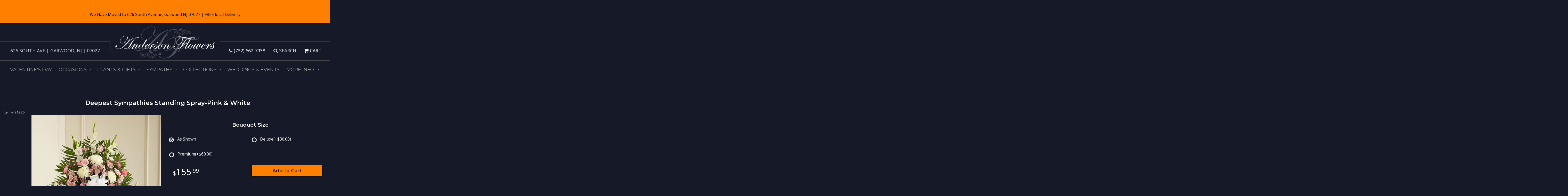

--- FILE ---
content_type: text/html; charset=UTF-8
request_url: https://www.andersonflowers.com/product/deepest-sympathies-standing-spray-pink-white
body_size: 9389
content:
<!doctype html>
<html class="dark">
<head>
	<meta charset='utf-8'>
	<meta http-equiv='X-UA-Compatible' content='IE=edge'>
	<meta name='viewport' content='width=device-width, initial-scale=1, user-scalable=no'>
	
	
	
	
	<link rel='stylesheet' href='/assets/css/base.css'/>
	<link rel='stylesheet' href='/assets/css/bootstrap-reduced.min.css'/>
	<link rel='stylesheet' href='/styles.css?1768478984'/>
	<!-- <link href="/assets/fontawesome/css/fontawesome.css" rel="stylesheet" /> -->
	<!-- <link href="/assets/fontawesome/css/brands.css" rel="stylesheet" />  -->
	<link href="/fontawesome/all.css" rel="stylesheet" />
	<link href="/fontawesome/brands.css" rel="stylesheet" /> 
	<!-- Google tag (gtag.js) -->
<script async src="https://www.googletagmanager.com/gtag/js"></script>
<script>
  window.dataLayer = window.dataLayer || [];
  function gtag(){dataLayer.push(arguments);}
  gtag('js', new Date());

 gtag('config', 'UA-171400595-30',{ 'debug_mode':true });
</script>
<!-- /Google tag (gtag.js) -->
<script>function defer(callable){ (window.deferredScripts = window.deferredScripts || []).push(callable); }</script>
<link rel="canonical" href="https://www.andersonflowers.com/product/deepest-sympathies-standing-spray-pink-white"/>
<script>    gtag("event", "view_item", {
      currency: "USD",
      value: 155.99,
      items: [
        {
          item_id: "91285",
          item_name: "Deepest Sympathies Standing Spray-Pink  &amp; White",
          // affiliation: "Google Merchandise Store",
          // coupon: "SUMMER_FUN",
          // discount: 2.22,
          // item_brand: "Google",
          

          price: 155.99,
          quantity: 1
        }
      ]
    });</script>
<meta name="description" content="Order Deepest Sympathies Standing Spray-Pink  &amp; White flower arrangement from Anderson Flowers, your local Metuchen, NJ florist.  Send Deepest Sympathies Standing Spray-Pink  &amp; White floral arrangement throughout Metuchen and surrounding areas."/>
	<title>Deepest Sympathies Standing Spray-Pink  &amp; White arranged by a florist in Metuchen, NJ : Anderson Flowers</title>
	<link rel='shortcut icon' href='/favicon.ico'/>  
</head>
<body>
	
	<div style='padding: 20px 40px ;color: #000; text-align: center; background: #FF7F00;'>     
		<div style='max-width: 1160px; margin: auto;'>
			<div class='preserve-newlines'>
			We Have Moved to 626 South Avenue, Garwood NJ 07027 | FREE local Delivery
			</div>
		</div>
	</div>
		
		
	
	
	
	<div id='top-navigation'>
		<div class='wrapper'>
			<span class='address'>626 South Ave &bull; Garwood, NJ &bull; 07027</span>
			<div class='menu-items'>
				<span class='menu-item' id='toggle-search'>
					<i class='icon fa fa-search'></i>
					<span class='label'>Search</span>
				</span>
				<div id='search-container'>
					
					<form id='search' method='get' action='/search'>
						<input type='text' name='keywords' placeholder='Search...' autocomplete='off'/>
						<button type='submit'><i class='fa fa-search'></i></button>
					</form>
				
				
				
				</div>
				<div class='menu-item desktop'>
					<i class='icon fa fa-phone'></i>
					<span class='phone-number'> <a href='tel:(732) 662-7938'>(732) 662-7938</a></span> 
				</div>
				<span class='menu-item' id='toggle-navigation'>
					<i class='icon fa fa-bars'></i>
					<span class='label'>Menu</span>
				</span>
				<a class='menu-item menu-item-cart' href='/cart'>
					<i class='icon fa fa-shopping-cart'></i>
					<span class='label'>Cart</span>
				</a>
				
				
			</div>
		</div>
	</div>
<div id='header-container'>
	<div id='header' class='container-fluid'>
		<div class='row flex-row'>
			<div class='col-xs-12 col-lg-4 header-col left-side'>	
				<div class='desktop-address'>626 South Ave | Garwood, NJ | 07027</div> 
			</div>
			<div id='logo' class='col-xs-12 col-lg-4 header-col'>	
			<a href='/' ><img src="/images/anderson-flowers-logo-sm.png" width="400" height="130" class="center" alt="Home" /></a>   
			</div>  
			<div class='col-xs-12 col-lg-4 header-col right-side'>	

				<div class='header-item desktop-phone'>
					<i class='icon fa fa-phone'></i><span class='phone-number'> <a href='tel:(732) 662-7938'>(732) 662-7938</a></span>
				</div>
					
				<div class='header-item desktop-search'>
					<span class='menu-item' id='desktop-toggle-search'>
						<i class='icon fa fa-search'></i>
						<span class='label'>Search</span>
					</span>
					<div id='desktop-search-container'>
						<form id='desktop-search' method='get' action='/search'>
							<input type='text' name='keywords' placeholder='Search...' autocomplete='off'/>
							<button type='submit'><i class='fa fa-search'></i></button>
						</form>
					</div>
				</div>
				
				<div class='header-item desktop-cart'>
					<a class='menu-item menu-item-cart' href='/cart'>
						<i class='icon fa fa-shopping-cart'></i>
						<span class='label'>Cart</span>
					</a>
				</div>
				
			</div>

			</div>
		</div>
		
	</div>
	</div>

	<div id='sticky-navigation'>
		<div id='navigation'>
			
					
			<ul><li class="category-valentines-day lv-1"><a href="/shop/valentines-day" class="category-valentines-day lv-1">Valentine's Day</a></li><li class="category-occasions lv-1 parent"><a href="/shop/occasions" class="category-occasions lv-1 parent">Occasions</a><ul><li class="category-occasions/winter lv-2 child"><a href="/shop/occasions/winter" class="category-occasions/winter lv-2 child">Winter</a></li><li class="category-occasions/anniversary lv-2 child"><a href="/shop/occasions/anniversary" class="category-occasions/anniversary lv-2 child">Anniversary</a></li><li class="category-occasions/birthday lv-2 child"><a href="/shop/occasions/birthday" class="category-occasions/birthday lv-2 child">Birthday</a></li><li class="category-occasions/congratulations lv-2 child"><a href="/shop/occasions/congratulations" class="category-occasions/congratulations lv-2 child">Congratulations</a></li><li class="category-occasions/get-well lv-2 child"><a href="/shop/occasions/get-well" class="category-occasions/get-well lv-2 child">Get Well</a></li><li class="category-occasions/im-sorry lv-2 child"><a href="/shop/occasions/im-sorry" class="category-occasions/im-sorry lv-2 child">I'm Sorry</a></li><li class="category-occasions/just-because lv-2 child"><a href="/shop/occasions/just-because" class="category-occasions/just-because lv-2 child">Just Because</a></li><li class="category-occasions/love-and-romance lv-2 child"><a href="/shop/occasions/love-and-romance" class="category-occasions/love-and-romance lv-2 child">Love & Romance</a></li><li class="category-occasions/new-baby lv-2 child"><a href="/shop/occasions/new-baby" class="category-occasions/new-baby lv-2 child">New Baby</a></li><li class="category-occasions/thank-you lv-2 child"><a href="/shop/occasions/thank-you" class="category-occasions/thank-you lv-2 child">Thank You</a></li><li class="category-occasions/thinking-of-you lv-2 child"><a href="/shop/occasions/thinking-of-you" class="category-occasions/thinking-of-you lv-2 child">Thinking of You</a></li><li class="category-occasions/graduation lv-2 child"><a href="/shop/occasions/graduation" class="category-occasions/graduation lv-2 child">Graduation</a></li><li class="category-occasions/prom lv-2 child"><a href="/shop/occasions/prom" class="category-occasions/prom lv-2 child">Prom</a></li></ul></li><li class="category-plants-and-gifts lv-1 parent"><a href="/shop/plants-and-gifts" class="category-plants-and-gifts lv-1 parent">Plants & Gifts</a><ul><li class="category-plants-and-gifts/extras lv-2 child"><a href="/shop/plants-and-gifts/extras" class="category-plants-and-gifts/extras lv-2 child">Those little extras</a></li><li class="category-plants-and-gifts/balloons lv-2 child"><a href="/shop/plants-and-gifts/balloons" class="category-plants-and-gifts/balloons lv-2 child">Balloons</a></li><li class="category-plants-and-gifts/corporate-gifts lv-2 child"><a href="/shop/plants-and-gifts/corporate-gifts" class="category-plants-and-gifts/corporate-gifts lv-2 child">Corporate Gifts</a></li><li class="category-plants-and-gifts/gift-baskets lv-2 child"><a href="/shop/plants-and-gifts/gift-baskets" class="category-plants-and-gifts/gift-baskets lv-2 child">Gift Baskets</a></li><li class="category-plants-and-gifts/plants lv-2 child"><a href="/shop/plants-and-gifts/plants" class="category-plants-and-gifts/plants lv-2 child">Plants</a></li></ul></li><li class="category-sympathy lv-1 parent"><a href="/shop/sympathy" class="category-sympathy lv-1 parent">Sympathy</a><ul><li class="category-sympathy/baskets lv-2 child"><a href="/shop/sympathy/baskets" class="category-sympathy/baskets lv-2 child">Baskets</a></li><li class="category-sympathy/wreaths lv-2 child"><a href="/shop/sympathy/wreaths" class="category-sympathy/wreaths lv-2 child">Wreaths</a></li><li class="category-sympathy/vase-arrangements lv-2 child"><a href="/shop/sympathy/vase-arrangements" class="category-sympathy/vase-arrangements lv-2 child">Vase Arrangements</a></li><li class="category-sympathy/casket-sprays lv-2 child"><a href="/shop/sympathy/casket-sprays" class="category-sympathy/casket-sprays lv-2 child">Casket Sprays</a></li><li class="category-sympathy/standing-sprays lv-2 child"><a href="/shop/sympathy/standing-sprays" class="category-sympathy/standing-sprays lv-2 child">Standing Sprays</a></li><li class="category-sympathy/crosses lv-2 child"><a href="/shop/sympathy/crosses" class="category-sympathy/crosses lv-2 child">Crosses</a></li><li class="category-sympathy/hearts lv-2 child"><a href="/shop/sympathy/hearts" class="category-sympathy/hearts lv-2 child">Hearts</a></li><li class="category-sympathy/sympathy-plants lv-2 child"><a href="/shop/sympathy/sympathy-plants" class="category-sympathy/sympathy-plants lv-2 child">Plants</a></li></ul></li><li class="category-collections lv-1 parent"><a href="/shop/collections" class="category-collections lv-1 parent">Collections</a><ul><li class="category-collections/luxury lv-2 child"><a href="/shop/collections/luxury" class="category-collections/luxury lv-2 child">Luxury</a></li><li class="category-collections/best-sellers lv-2 child"><a href="/shop/collections/best-sellers" class="category-collections/best-sellers lv-2 child">Best Sellers</a></li><li class="category-collections/roses lv-2 child"><a href="/shop/collections/roses" class="category-collections/roses lv-2 child">Roses</a></li><li class="category-collections/fields-of-europe lv-2 child"><a href="/shop/collections/fields-of-europe" class="category-collections/fields-of-europe lv-2 child">Fields of Europe</a></li></ul></li></ul>
		<ul>
									
						<li class='lv-1'>
							<a class='lv-1' href='https://www.enchanted-occasions.com/'>Weddings & Events</a>
						
						</li>
						<li class='lv-1 parent'>
							<a class='lv-1 parent'>More Info...</a>
							<ul>
								<li class='lv-2 child'><a class='lv-2 child' href='/page/aboutus'>About Us</a></li>
								<li class='lv-2 child'><a class='lv-2 child' href='/page/contact-us'>Contact Us</a></li>
								<li class='lv-2 child'><a class='lv-2 child' href='/page/delivery'>Delivery/Return Policy</a></li>
								<li class='lv-2 child'><a class='lv-2 child' href='/leave-a-review'>Leave a Review</a></li>
							</ul>
						</li>
					</ul>
		</div>
	</div>



	<div id='page'>
			
			<style> 
#lighter-box {
	display: none;
	position: fixed;
	z-index: 1000000000;
	top: 0;
	left: 0;
	width: 100%;
	height: 100%;
}
 
#lighter-box-close {
	cursor: pointer;
	position: absolute;
	z-index: 99999999999;
	top: 10px;
	right: 10px;
	width: 44px;
	height: 44px;
	color: rgba(255, 255, 255, .8);
	text-align: center;
	line-height: 44px;
	background: rgba(0, 0, 0, .4);
	border-radius: 5px;
}

#lighter-box-close:hover {
	background: rgba(0, 0, 0, .7);
}  

html.dark #lighter-box-close {
	color: #000;
	text-shadow: 0 0 3px rgba(255, 255, 255, .3);
	background: rgba(255, 255, 255, .4);
	box-shadow: 0 0 3px rgba(255, 255, 255, .2) inset;
}

html.dark #lighter-box-close:hover {
	background: rgba(255, 255, 255, .6);
}

#lighter-box #lighter-box-overlay {
	position: absolute;
	top: 0;
	left: 0;
	width: 100%;
	height: 100%;
	opacity: 0;
	background: rgba(0, 0, 0, .3);
	box-shadow: inset 0 0 80px rgba(0, 0, 0, .3);
	transition: 1s;
}

html.dark #lighter-box #lighter-box-overlay {
	background: rgba(0, 0, 0, .8);	
	box-shadow: inset 0 0 80px rgba(0, 0, 0, .8);
}

#lighter-box.animate #lighter-box-overlay {
	opacity: 1;
}

#lighter-box .lighter-box-image-container {
	position: absolute;
	top: 0;
	left: 0;
	width: 100%;
	height: 100%;
	transition: .5s;
}

#lighter-box .lighter-box-image-container.enlarged {
	padding: 4%;
}

#lighter-box .lighter-box-image {
	position: relative;
	top: 50%;
	transform: translate(0, -50%);
	display: block;
	max-width: 100%;
	max-height: 100%;
	margin: auto;
	box-shadow: 0 2px 5px rgba(0, 0, 0, .2);
}

#lighter-box #lighter-box-image-original .lighter-box-image {
	background: #FFF;
}

.image-wrapper {
	position: relative;
	float: left;
	max-width: 100%;
}

.zoom-icon {
	display: none !important;
	position: absolute;
	bottom: 10px;
	right: 10px;
	padding: 8px;
	color: #FFF;
	opacity: .6;
	background: rgba(0, 0, 0, .4);
	border-radius: 5px;
	transition: .3s;
	pointer-events: none;
}

img[data-zoom-src]:not([data-zoom-src='/']) {
	cursor: pointer;
}

img[data-zoom-src]:not([data-zoom-src='/']) + .zoom-icon {
	display: inline-block !important;
}

.image-wrapper:hover .zoom-icon {
	opacity: .9;
}
</style>
<style>
.alt-image {
	display: none;
}
</style>
<div class='row' id='product' itemscope itemtype="http://schema.org/Product">

	<div class='col-md-12'>
		<h1>Deepest Sympathies Standing Spray-Pink  &amp; White</h1>
		<meta itemprop='productID' content='80'/>
		<meta itemprop='brand' content="Anderson Flowers"/>
		<meta itemprop='url' content="https://www.andersonflowers.com/product/deepest-sympathies-standing-spray-pink-white">
		<small class='sku'>Item # <span itemprop='sku'>91285</span></small>
	</div>

	<div id='image' class='col-md-6'>
		<div class='row'>
			<div class='col-xs-2' id='alt-images'>
				<div class='row'>
					<div class='col-md-12 alt-image' data-value-ids='0'>
						<img src='/media/images/cache/a3c8bf4f542e6c014481130ac4ef6a8c.345x378.jpg' data-zoom-src='/media/images/cache/a3c8bf4f542e6c014481130ac4ef6a8c.345x378.jpg' class='img-responsive' alt="Deepest Sympathies Standing Spray-Pink  &amp;amp;amp; White"/>
					</div>
					<div class='col-md-12 alt-image' data-value-ids='1'>
						<img src='/media/images/cache/dc8f8d964f7b31c63ab364f54cb93a65.345x378.jpg' data-zoom-src='/media/images/cache/dc8f8d964f7b31c63ab364f54cb93a65.345x378.jpg' class='img-responsive' alt="Deepest Sympathies Standing Spray-Pink  &amp;amp;amp; White"/>
					</div>
					<div class='col-md-12 alt-image' data-value-ids='2'>
						<img src='/media/images/cache/d040e74b427ad101852a5064ac4af78f.345x378.jpg' data-zoom-src='/media/images/cache/d040e74b427ad101852a5064ac4af78f.345x378.jpg' class='img-responsive' alt="Deepest Sympathies Standing Spray-Pink  &amp;amp;amp; White"/>
					</div>
				</div>
			</div>
			
			<div class='col-xs-10'>
				<div class='image-wrapper'>
					<img src='/media/images/cache/a3c8bf4f542e6c014481130ac4ef6a8c.345x378.jpg' data-zoom-src='/media/images/cache/a3c8bf4f542e6c014481130ac4ef6a8c.345x378.jpg' class='img-responsive' id='primary-image' itemprop="image" alt="Deepest Sympathies Standing Spray-Pink  &amp;amp;amp; White"/>
					<i class='fa fa-2x fa-search zoom-icon'></i>
				</div>
			</div>
			
		</div>

		<script>
		defer(function(){
			var $values = $('.values');
			var $images = $('.alt-image');
			var showSelectedAttributeImages = false;
 
			(showSelectedAttributeImages = function(){
				var selectedValues = [];

				$values
					.find(':checked')
					.each(function(){
						selectedValues.push($(this).attr('data-arbitrary-value-id'));
					});

				var $selectedAttributeImages
						= $images
							.hide()
							.filter('[data-value-ids="' + selectedValues.toString() + '"]');

				$selectedAttributeImages
					.eq(0)
					.find('img')
					.trigger('click');

				if($selectedAttributeImages.length > 1){
					$selectedAttributeImages.show();
				}
			})();

			$values
				.on('click', '[data-arbitrary-value-id]', function(){
					showSelectedAttributeImages();
				})
				.on('change', function(){
					showSelectedAttributeImages();
				});
		});
		</script>
		<style>
		.alt-image {
			display: none;
		}
		</style>
		<style id='alt-image-styles'></style>
		<script>
		defer(function(){
			var $prices = $('#details .price, #details .sale-price');
			var $radios = $('.value input[type="radio"]');
			var $selects = $('.values select');

			$prices.each(function(){
				var $this = $(this);

				$this.data('original-price', $this.text().replace(/[^\d]/g, ''));
			});

			updatePriceFromSelections();

			$radios
				.on('change', function(){
					updatePriceFromSelections();
				});

			$selects
				.on('change', function(){
					updatePriceFromSelections();
				});

			function updatePriceFromSelections(){
				var selectedDifferences = 0;
				
				$radios
					.filter(':checked')
					.each(function(){
						var $checked = $(this);
						var difference = $checked.attr('data-price-difference');
						var negative = false;
						if(difference.indexOf('-') != -1){
							negative = true;
						}
						difference = parseInt(difference.replace(/[^\d]/g, ''));
						if(negative){
							selectedDifferences -= difference;
						}
						else{
							selectedDifferences += difference;
						}
					});

				$selects
					.each(function(){
						var $select = $(this);

						if(! ($select && $select[0] && $select[0].options.length)){
							return false;
						}

						var $selectedOption = $($select[0].options[$select[0].selectedIndex]);
						var difference = $selectedOption.attr('data-price-difference');
						var negative = false;
						if(difference.indexOf('-') != -1){
							negative = true;
						}
						difference = parseInt(difference.replace(/[^\d]/g, ''));
						if(negative){
							selectedDifferences -= difference;
						}
						else{
							selectedDifferences += difference;
						}
					});

				selectedDifferences = parseInt(selectedDifferences);

				$prices
					.each(function(){
						var $price = $(this);
						var amount = parseInt($price.data('original-price'));

						amount += selectedDifferences;
						amount = amount.toString();

						$price.html('<span class="dollars">' + amount.substr(0, amount.length - 2) + '</span><span class="decimal">.</span><span class="cents">' + amount.substr(-2) + '</span>');
					});
			}
		});
		</script> 
	</div>

	<div class='col-md-6'>
<form action="/cart/add" method="post">
		
			<div class='row option'>
				<div class='col-md-12'><h2>Bouquet Size</h2></div> 
			</div>
			<div class='row values'>
					<label class='col-xs-6 value'>
						<input type="radio" name="options[0]" data-arbitrary-value-id="0" value="0" checked="checked" data-price-difference="0"/>
						<span class='icon'>
							<i class='fa fa-lg fa-check-circle-o checked'></i>
							<i class='fa fa-lg fa-circle-o unchecked'></i>
						</span>
						<span class='value-name'>As Shown </span></span>
					</label>
					<label class='col-xs-6 value'>
						<input type="radio" name="options[0]" data-arbitrary-value-id="1" value="1" data-price-difference="30.00"/>
						<span class='icon'>
							<i class='fa fa-lg fa-check-circle-o checked'></i>
							<i class='fa fa-lg fa-circle-o unchecked'></i>
						</span>
						<span class='value-name'>Deluxe <span class='price-difference'> (+$30.00)</span></span>
					</label>
					<label class='col-xs-6 value'>
						<input type="radio" name="options[0]" data-arbitrary-value-id="2" value="2" data-price-difference="60.00"/>
						<span class='icon'>
							<i class='fa fa-lg fa-check-circle-o checked'></i>
							<i class='fa fa-lg fa-circle-o unchecked'></i>
						</span>
						<span class='value-name'>Premium <span class='price-difference'> (+$60.00)</span></span>
					</label>
				
				<div class='col-sm-12'>
				</div>
				
			</div>
		<div id='details'>
			<div class='row prices' itemprop='offers' itemscope itemtype='http://schema.org/Offer'>
				<link itemprop='availability' href='http://schema.org/InStock'>
				<meta itemprop='priceCurrency' content='USD'/>
				<meta itemprop='itemCondition' itemtype='http://schema.org/OfferItemCondition' content='http://schema.org/NewCondition'/>
				<div class='col-md-6'>
					<span class='price' itemprop="price"><span class="dollars">155</span><span class="decimal">.</span><span class="cents">99</span></span>

				</div>
				<div class='col-md-6'>
					<button type='submit' class='btn btn-primary btn-block btn-lg'>Add to Cart</button>
				</div>
				
			</div>
			
			<div class='col-md-12 description'>
				<h2>Deepest Sympathies Standing Spray-Pink  &amp; White Details</h2>
				Support the friends and family of a lost loved one with a pink and white standing  sympathy spray.  Send funeral flowers with 1-800-Flowers.com.
			</div>
		</div>
	<div class='col-xs-12 hidden-xs col-sm-12 hidden-sm col-md-12 addon'>	
		<div class='row' id='addons-wrapper'>
			<h2>Add these items to my gift (optional)</h2> 
			
			<div id='addons' class='col-md-12'>
				<div class='row'>
						<label class='col-sm-4 col-md-3 addon'> 
							<div class='image'>
								<img src='/media/images/cache/a20f2b281017b79aa4631006d81b92e6.133x200.jpg' alt="3 Latex Balloons" class='img-responsive'/>
							</div>
							<div class='name'>3 Latex Balloons</div>
							<div class='price'>7.99</div> 
							<div class='select-extra'>
								<select name="addons[640]" class='form-control'>
									<option selected='selected' value="null">Choose balloons</option>
									<option value="0">3</option>
									<option value="1">6 +15.9</option>
									<option value="2">9 +23.85</option>
									<option value="3">12 +31.8</option>
								</select>
							</div>
						</label>
						<label class='col-sm-4 col-md-3 addon'> 
							<div class='image'>
								<img src='/media/images/cache/2348f1df9c2b87f13b603203d3f3fbb2.200x200.jpg' alt="Box of Chocolates" class='img-responsive'/>
							</div>
							<div class='name'>Box of Chocolates</div>
							<div class='price'>15.99</div> 
							<input type='checkbox' name='addons[610]' value='add'/>
							<span class='icon'>
								<i class='fa fa-2x fa-check-circle-o checked'></i>
								<i class='fa fa-2x fa-circle-o unchecked'></i>
							</span>
						</label>
						<label class='col-sm-4 col-md-3 addon'> 
							<div class='image'>
								<img src='/media/images/cache/d3a489ec21eb35a4c2948c8c20cb117c.200x200.png' alt="Custom Card" class='img-responsive'/>
							</div>
							<div class='name'>Custom Card</div>
							<div class='price'>7.00</div> 
							<input type='checkbox' name='addons[625]' value='add'/>
							<span class='icon'>
								<i class='fa fa-2x fa-check-circle-o checked'></i>
								<i class='fa fa-2x fa-circle-o unchecked'></i>
							</span>
						</label>
						<label class='col-sm-4 col-md-3 addon'> 
							<div class='image'>
								<img src='/media/images/cache/ff202f543f97fbaa1604c784f99c5748.186x200.jpg' alt="Love &amp;amp; Romance Mylar Balloons" class='img-responsive'/>
							</div>
							<div class='name'>Love & Romance Mylar Balloons</div>
							<div class='price'>45.99</div> 
							<div class='select-extra'>
								<select name="addons[639]" class='form-control'>
									<option selected='selected' value="null">Choose</option>
									<option value="0">6 balloons</option>
									<option value="1">12 balloons +36</option>
								</select>
							</div>
						</label>
						<label class='col-sm-4 col-md-3 addon'> 
							<div class='image'>
								<img src='/media/images/cache/06bb8c01a60a14b60f9274eb8bef9d0c.200x189.jpg' alt="Mylar Balloon" class='img-responsive'/>
							</div>
							<div class='name'>Mylar Balloon</div>
							<div class='price'>8.99</div> 
							<div class='select-extra'>
								<select name="addons[609]" class='form-control'>
									<option selected='selected' value="null">details</option>
									<option value="0">Happy Birthday</option>
									<option value="1">Get Well</option>
									<option value="2">Smiley face</option>
									<option value="3">I love you</option>
									<option value="4">Welcome Baby</option>
									<option value="5">Heart Shaped</option>
									<option value="6">Thanks!</option>
									<option value="7">Thank you</option>
									<option value="8">Mother's Day</option>
									<option value="9">Congrats Grad</option>
								</select>
							</div>
						</label>
						<label class='col-sm-4 col-md-3 addon'> 
							<div class='image'>
								<img src='/media/images/cache/a59bd1eb14b5385c71ceb97a972fd8a4.200x177.jpg' alt="Plush Animal" class='img-responsive'/>
							</div>
							<div class='name'>Plush Animal</div>
							<div class='price'>15.00</div> 
							<input type='checkbox' name='addons[611]' value='add'/>
							<span class='icon'>
								<i class='fa fa-2x fa-check-circle-o checked'></i>
								<i class='fa fa-2x fa-circle-o unchecked'></i>
							</span>
						</label>
						<label class='col-sm-4 col-md-3 addon'> 
							<div class='image'>
								<img src='/media/images/cache/b7cdfd24a0a498a154360d693940f1c3.200x133.jpg' alt="Tip for Driver" class='img-responsive'/>
							</div>
							<div class='name'>Tip for Driver</div>
							<div class='price'>5.00</div> 
							<div class='select-extra'>
								<select name="addons[614]" class='form-control'>
									<option selected='selected' value="null">details</option>
									<option value="0">$5</option>
									<option value="1">$10 +5</option>
									<option value="2">$15 +10</option>
									<option value="3">$20 +15</option>
								</select>
							</div>
						</label>
						<label class='col-sm-4 col-md-3 addon'> 
							<div class='image'>
								<img src='/media/images/cache/d481bd33797f4e2e2f96bf95dd53d203.133x200.jpg' alt="Valentines Balloon" class='img-responsive'/>
							</div>
							<div class='name'>Valentines Balloon</div>
							<div class='price'>7.99</div> 
							<div class='select-extra'>
								<select name="addons[641]" class='form-control'>
									<option selected='selected' value="null">Choose</option>
									<option value="0">1</option>
									<option value="1">2 +7.95</option>
									<option value="2">3 +14.95</option>
								</select>
							</div>
						</label>
				</div>
			</div>
		</div>
		</div> 
		<input type="hidden" name="product_id" value="80"/></form>	</div>
 
	<div class='col-md-12'>
		<div class='description1'>
		<h2>Substitution & Delivery Policy</h2> 
		<div class='preserve-newlines'> 
		<p>We are committed to delivering your important emotional sentiments on time and as fresh and beautiful as possible. Because of the nature, seasonality, and regional availability of flowers it is sometimes necessary to make substitutions of equal or greater value. We will make every effort to maintain the "look and feel" of the arrangement by considering the overall shape, size, style, and color combinations. In single-variety arrangements the variety will take precedence over color. For instance, if an order is for yellow daisies, they will substitute another color of daisies, not another yellow flower. White roses and cream roses may be substituted for each other as well as peach roses and pink roses. Purple and pink orchids may need to be substituted for white orchids and visa versa.  </p>
		</div>
	</div>
	</div>
	
</div> 
  



<script>
defer(function(){
	var $primaryImage = $('#primary-image');
	var $altImages = $('#alt-images');

	$altImages
		.on('click', 'img', function(){
			var $this = $(this);
			$primaryImage
				.attr('src', $this.attr('src'))
				.attr('data-zoom-src', $this.attr('data-zoom-src'));
		});

	$primaryImage
		.LighterBox()
		.additionalImages($altImages.find('img'));
});
</script>

	</div>

	<div id='footer'>
		<div class='container'>
			<div class='row'>
				<div class='col-xs-12'>
					<script>
	window.onRecaptchaLoaded = function(){
		[].forEach.call(document.querySelectorAll('.enable-onload'), function(input){
			input.setAttribute('data-loaded-value', input.value);
			input.value = input.getAttribute('data-loading-value');
		});
		[].forEach.call(document.forms, function(form){
			var container = form.querySelector('.g-recaptcha');
			// only bind to forms containing a '.g-recaptcha' element
			if(! container){
				return false;
			}
			(function(form){
				if(form.querySelector('.grecaptcha-badge')){
					return false; // already has a recaptcha
				}

				var containerId = grecaptcha.render(container, {
					'sitekey':	'6LcBo54UAAAAAMjlFiHe1gcsaqruS_GQiGFdynWM',
					'size':		'invisible',
					'badge':	'bottomright', // possible values: bottomright, bottomleft, inline
					'callback':	function(recaptchaToken){
						container.value = recaptchaToken;
						HTMLFormElement.prototype.submit.call(form);
					}
				});

				form.onsubmit = function(event){
					event.preventDefault();
					grecaptcha.execute(containerId);
				};
			})(form);
		});
		[].forEach.call(document.querySelectorAll('.enable-onload'), function(input){
			input.value = input.getAttribute('data-loaded-value');
		});
	};
</script>
<form method='post' action='/email/subscribe' onfocusin='loadRecaptchaOnce(this)' onsubmit='event.preventDefault()'>
	<div class='form-group'>
		<div class='email-subscription-form'>
			<h4>Sign up for offers</h4>
			<input type='email' class='form-control' name='email' placeholder='email@example.com'/><br/>
			<input type='hidden' name='g-recaptcha-response' class='g-recaptcha'/>
			<input type='submit' class='btn btn-primary btn-block enable-onload' data-loading-value='Loading... please wait' value='Subscribe'/>
		</div>
	</div>
</form>
<script>
window.loadRecaptchaOnce = function(form){
	form && form.removeAttribute('onfocusin');
	window.loadRecaptchaOnce = function(){};
	var script = document.createElement('script');
	script.src='https://www.google.com/recaptcha/api.js?onload=onRecaptchaLoaded&render=explicit';
	document.querySelector('head').appendChild(script);
};
</script>

				</div>
			</div>
				<div class='row'>
				<div class='col-xs-12 col-md-3'>
					<ul>
						<li><span class='footer-title'>Location</span></li> 
						<li>Anderson Flowers</li>
						<li>626 South Ave</li>
						
						<li>Garwood, NJ 07027</li>
						<li><a id='phone' href='tel:7326627938'><i class='fa fa-lg fa-phone'></i> (732) 662-7938</a></li>
						<li><a href='https://www.google.com/maps/search/?api=1&amp;query=626+South+Ave+Garwood+NJ+07027&amp;query_place_id=ChIJg5LiBS20w4kRr6B6GQJH7n4'>Find us <i class='fa fa-map-marker'></i></a></li>
					</ul>
				</div>
				<div class='col-xs-12 col-md-3'>
					<ul>
						<li><span class='footer-title'>Helpful Links</span></li>
						<li><a href='/page/aboutus'>About Us</a></li>
						<li><a href='/page/contact-us'>Contact us</a></li>
						<li><a href='/page/delivery'>Delivery</a></li>
						<li><a href='/page/substitutions'>Substitutions</a></li>
					
						
						 <li><a href="/leave-a-review">Leave a Review</a></li>
							<li><a href="https://www.andersonflowers.com/sitemap.xml">Site Map</a></li>
					</ul>
				</div>
				<div class='col-xs-12 col-md-3'>
					<ul>
						<li><span class='footer-title'>Hours of Operation</span></li>
						<li><div class="preserve-whitespace">Mon-Fri: 8:00 to 3:00
Sat: 8:00 to 12:00

Holiday Hours Extended

Wedding consultations by appointment only.  Evenings &amp; weekends call (908) 966-3732</div></li>
					</ul>
				</div>
				<div class='col-xs-12 col-md-3'>
					<ul>
						<li><span class='footer-title'>Communities we serve</span></li>
						<li><p><a href="/new-jersey/florist-avenel-nj">Avenel</a>, 			
<a href="/new-jersey/florist-carteret-nj">Carteret</a>, 			
<a href="/new-jersey/florist-clark-nj">Clark</a>, 			
<a href="/new-jersey/florist-colonia-nj">Colonia</a>, 			
<a href="/new-jersey/florist-cranford-nj">Cranford</a>, 			
<a href="/new-jersey/florist-edison-nj">Edison</a>, 			
<a href="/new-jersey/florist-elizabeth-nj">Elizabeth</a>, 			
<a href="/new-jersey/florist-fanwood-nj">Fanwood</a>, 			
<a href="/new-jersey/florist-fords-nj">Fords</a>, 			
<a href="/new-jersey/florist-garwood-nj">Garwood</a>, 			
<a href="/new-jersey/florist-highland-park-nj">Highland Park</a>, 
<a href="/new-jersey/florist-iselin-nj">Iselin</a>, 			
<a href="/new-jersey/florist-keasbey-nj">Keasbey</a>, 			
<a href="/new-jersey/florist-kenilworth-nj">Kenilworth</a>, 			
<a href="/new-jersey/florist-linden-nj">Linden</a>, 			
<a href="/new-jersey/florist-metuchen-nj">Metuchen</a>, 			
<a href="/new-jersey/florist-mountainside-nj">Mountainside</a>,
<a href="/new-jersey/florist-perth-amboy-nj">Perth Amboy</a>, 			
<a href="/new-jersey/florist-piscataway-nj">Piscataway</a>, 			
<a href="/new-jersey/florist-plainfield-nj">Plainfield</a>, 			
<a href="/new-jersey/florist-port-reading-nj">Port Reading</a>, 			
<a href="/new-jersey/florist-rahway-nj">Rahway</a>, 			
			
<a href="/new-jersey/florist-roselle-nj">Roselle</a>, 			
<a href="/new-jersey/florist-roselle-nj">Roselle</a> Park, 			
<a href="/new-jersey/florist-scotch-plains-nj">Scotch Plains</a>, 			
<a href="/new-jersey/florist-sewaren-nj">Sewaren</a>, 			
 			
<a href="/new-jersey/florist-south-plainfield-nj">South Plainfield</a>, 
<a href="/new-jersey/florist-springfield-nj">Springfield</a>, 			
<a href="/new-jersey/florist-summit-nj">Summit</a>, 			
<a href="/new-jersey/florist-westfield-nj">Westfield</a>, 			
<a href="/new-jersey/florist-woodbridge-nj">Woodbridge</a> in  New Jersey 07001, 07008, 07023, 07027, 07036, 07064, 07066, 07076, 07077, 07090, 07095, 07709, 08817, 08818, 08820, 08830, 08837, 08840, 08854, 08855, 08861, 08862, 08863, 08899, 08904, 07067, 07016, 07201, 07202, 07203, 07204, 07205, 07206, 07207, 07208, 08832, 07033, 07092, 07060, 07061, 07061, 07062, 07063, 07065, 07203, 07204, 07076, 07728, 07080, 07080, 07081, 07901, 07090, 07091
						</p>  </li>
					</ul>
				</div>
			</div>
			<div class='row'>
				<div class='col-xs-12'>
					
<a href='https://www.facebook.com/pg/andersonflowersnj/about/' class='social facebook' target="_blank"><i class='fab fa-lg fa-facebook' ></i></a>

<a href='https://www.instagram.com/andersonflowerss/?igsh=cDYzY3c1MzIxYXJl&utm_source=qr' class='social instagram' target="_blank"><i class='fa fa-lg fa-instagram'></i></a>
<a href='https://www.yelp.com/biz/anderson-flowers-metuchen' class='social yelp' target="_blank"><i class='fab fa-lg fa-yelp'></i></a>

					
<a href='https://www.tiktok.com/@anderson.flowers?_r=1&_t=ZP-932WCNHFNKo' class='social google' target='_blank'><i class='fab fa-lg fa-tiktok'></i></a>
					 
<a href='https://www.theknot.com/marketplace/anderson-flowers-metuchen-nj-368662' class='social knot' target="_blank"><i class='fa fa-lg fa-knot'></i></a>
	<a href='https://www.weddingwire.com/biz/anderson-flowers-metuchen/f0546708e1511d87.html' class='social ww' target="_blank"><i class='fa fa-lg fa-ww'></i></a>
					
					
			
				</div>
			</div>
		</div>
	</div>    
	<div id='to-top'>
		<i class='fa fa-lg fa-arrow-up to-top-icon'></i>
		<div class='to-top-caption'>to top</div>
	</div>
	<style>
	#to-top {
		cursor: pointer;
		position: fixed;
		right: 15px;
		bottom: 15px;
		width: 60px;
		height: 60px;
		margin-bottom: -200px;
		text-align: center;
		background: #FFF;
color: #000;
		border: 5px solid rgba(0, 0, 0, .3);
		border-radius: 100px;
		box-shadow: 0 1px 1px rgba(0, 0, 0, .3), 0 0 10px rgba(0, 0, 0, .1);
		transition: .2s;
	}

	#to-top.show {
		margin-bottom: 0;
	}

	#to-top:hover {
		border-color: rgba(0, 0, 0, .5);
	}

	#to-top .to-top-icon {
		line-height: 40px;
	}

	#to-top .to-top-caption {
		margin-top: -12px;
		font-size: .7em;
	}
	</style>
	<script>
	defer(function(){
		var $toTop = $('#to-top')
			.on('click', function(){
				$('html, body').animate({ scrollTop: 0 }, 100);
			});

		var windowHeight = Math.max(document.documentElement.clientHeight, window.innerHeight || 0);
		var $doc = $(document)
			.on('scroll', function(e){
				$toTop.toggleClass('show', $doc.scrollTop() > windowHeight);
			});
	});
	</script>
	<div id='footer2'>
		<div class='container'>
			<div class='row'>
				<div class='col-xs-5' id='copyright'>&copy; Copyright Anderson Flowers. <a href='/page/privacy'>Privacy Policy</a></div>
				<div class='col-xs-7 text-right' id='attribution'><a href='http://www.websystems.com'>Website Design and Hosting by WebSystems.com</a></div>
			</div>
		</div>
	</div>
	<script src='/assets/js/jquery-1.11.2.min.js'></script>
	<script src='/assets/js/utils.min.js'></script>
	<script>
	(function(){
		let $toggle = document.getElementById('toggle-search');
		let $search = document.getElementById('search-container');
		$toggle.addEventListener('click', function(){
			document.body.classList.toggle('show-search');
			$search.querySelector('input').focus();
		});
	})();
	(function(){
		let $desktop_toggle = document.getElementById('desktop-toggle-search');
		let $desktop_search = document.getElementById('desktop-search-container');
		$desktop_toggle.addEventListener('click', function(){
			document.body.classList.toggle('show-search');
			$desktop_search.querySelector('input').focus();
		});
	})();
	(function(){
		if(! window.IntersectionObserver){
			return false;
		}
		let $header = document.getElementById('header');
		let $navigation = document.getElementById('sticky-navigation');
		new IntersectionObserver(function(entries){
			$navigation.classList.toggle('floating', entries.length && ! entries[0].isIntersecting);
		}, {
			rootMargin: '1px',
			threshold: 0
		}).observe($header);
	})();
	</script>
	<link rel='stylesheet' href='/assets/css/font-awesome.min.css'/>
<link rel="preconnect" href="https://fonts.googleapis.com">
<link rel="preconnect" href="https://fonts.gstatic.com" crossorigin>  
<link href="https://fonts.googleapis.com/css2?family=Montserrat:wght@400;500;600;700&family=Open+Sans:wght@300;400;600;700&display=swap" rel="stylesheet">


<script src='/assets/js/lighterbox.js'></script><script>(window.deferredScripts || []).forEach(function(deferred){ deferred(); });</script></body></html>